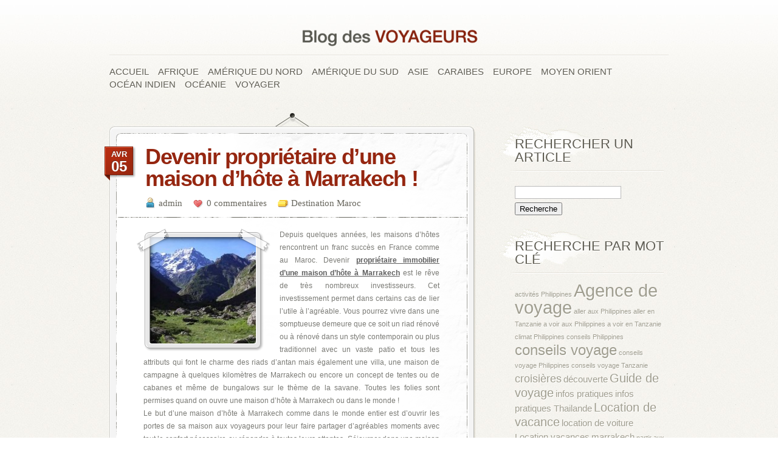

--- FILE ---
content_type: text/html; charset=UTF-8
request_url: http://www.blogdesvoyageurs.com/afrique/destination-maroc/devenir-proprietaire-dune-maison-dhote-a-marrakech.html
body_size: 14163
content:
<!DOCTYPE html PUBLIC "-//W3C//DTD XHTML 1.0 Transitional//EN" "http://www.w3.org/TR/xhtml1/DTD/xhtml1-transitional.dtd">
<html xmlns="http://www.w3.org/1999/xhtml" lang="fr-FR">
<head profile="http://gmpg.org/xfn/11">
<meta http-equiv="Content-Type" content="text/html; charset=UTF-8" />

<link rel="stylesheet" href="http://www.blogdesvoyageurs.com/wp-content/themes/PersonalPress/style.css" type="text/css" media="screen" />
<link rel="pingback" href="http://www.blogdesvoyageurs.com/xmlrpc.php" />

<!--[if lt IE 7]>
	<link rel="stylesheet" type="text/css" href="http://www.blogdesvoyageurs.com/wp-content/themes/PersonalPress/css/ie6style.css" />
	<script type="text/javascript" src="http://www.blogdesvoyageurs.com/wp-content/themes/PersonalPress/js/DD_belatedPNG_0.0.8a-min.js"></script>
	<script type="text/javascript">DD_belatedPNG.fix('img#logo, .entry p.date, span.overlay, span.author, span.categories, span.comments-number');</script>
<![endif]-->
<!--[if IE 7]>
	<link rel="stylesheet" type="text/css" href="http://www.blogdesvoyageurs.com/wp-content/themes/PersonalPress/css/ie7style.css" />
<![endif]-->

<script type="text/javascript">
	document.documentElement.className = 'js';
</script>

<script>var et_site_url='http://www.blogdesvoyageurs.com';var et_post_id='3936';function et_core_page_resource_fallback(a,b){"undefined"===typeof b&&(b=a.sheet.cssRules&&0===a.sheet.cssRules.length);b&&(a.onerror=null,a.onload=null,a.href?a.href=et_site_url+"/?et_core_page_resource="+a.id+et_post_id:a.src&&(a.src=et_site_url+"/?et_core_page_resource="+a.id+et_post_id))}
</script><meta name='robots' content='index, follow, max-snippet:-1, max-image-preview:large, max-video-preview:-1' />

	<!-- This site is optimized with the Yoast SEO plugin v24.0 - https://yoast.com/wordpress/plugins/seo/ -->
	<title>Devenir propriétaire d’une maison d’hôte à Marrakech ! - Blog des voyageurs</title>
	<link rel="canonical" href="http://www.blogdesvoyageurs.com/afrique/destination-maroc/devenir-proprietaire-dune-maison-dhote-a-marrakech.html" />
	<meta property="og:locale" content="fr_FR" />
	<meta property="og:type" content="article" />
	<meta property="og:title" content="Devenir propriétaire d’une maison d’hôte à Marrakech ! - Blog des voyageurs" />
	<meta property="og:description" content="Depuis quelques années, les maisons d’hôtes rencontrent un franc succès en France comme au Maroc. Devenir propriétaire immobilier d’une maison d’hôte à Marrakech est le rêve de très nombreux investisseurs. Cet investissement permet dans certains cas de lier l’utile à l’agréable. Vous pourrez vivre dans une somptueuse demeure que ce soit un riad rénové ou [&hellip;]" />
	<meta property="og:url" content="http://www.blogdesvoyageurs.com/afrique/destination-maroc/devenir-proprietaire-dune-maison-dhote-a-marrakech.html" />
	<meta property="og:site_name" content="Blog des voyageurs" />
	<meta property="article:published_time" content="2016-04-05T10:06:40+00:00" />
	<meta property="article:modified_time" content="2016-04-05T10:07:32+00:00" />
	<meta property="og:image" content="http://www.blogdesvoyageurs.com/wp-content/uploads/sites/4/2016/04/maroc.jpg" />
	<meta property="og:image:width" content="480" />
	<meta property="og:image:height" content="360" />
	<meta property="og:image:type" content="image/jpeg" />
	<meta name="author" content="admin" />
	<meta name="twitter:card" content="summary_large_image" />
	<meta name="twitter:label1" content="Écrit par" />
	<meta name="twitter:data1" content="admin" />
	<meta name="twitter:label2" content="Durée de lecture estimée" />
	<meta name="twitter:data2" content="2 minutes" />
	<script type="application/ld+json" class="yoast-schema-graph">{"@context":"https://schema.org","@graph":[{"@type":"WebPage","@id":"http://www.blogdesvoyageurs.com/afrique/destination-maroc/devenir-proprietaire-dune-maison-dhote-a-marrakech.html","url":"http://www.blogdesvoyageurs.com/afrique/destination-maroc/devenir-proprietaire-dune-maison-dhote-a-marrakech.html","name":"Devenir propriétaire d’une maison d’hôte à Marrakech ! - Blog des voyageurs","isPartOf":{"@id":"http://www.blogdesvoyageurs.com/#website"},"primaryImageOfPage":{"@id":"http://www.blogdesvoyageurs.com/afrique/destination-maroc/devenir-proprietaire-dune-maison-dhote-a-marrakech.html#primaryimage"},"image":{"@id":"http://www.blogdesvoyageurs.com/afrique/destination-maroc/devenir-proprietaire-dune-maison-dhote-a-marrakech.html#primaryimage"},"thumbnailUrl":"http://www.blogdesvoyageurs.com/wp-content/uploads/sites/4/2016/04/maroc.jpg","datePublished":"2016-04-05T10:06:40+00:00","dateModified":"2016-04-05T10:07:32+00:00","author":{"@id":"http://www.blogdesvoyageurs.com/#/schema/person/14e533222ca51e79a845588a070f1c43"},"breadcrumb":{"@id":"http://www.blogdesvoyageurs.com/afrique/destination-maroc/devenir-proprietaire-dune-maison-dhote-a-marrakech.html#breadcrumb"},"inLanguage":"fr-FR","potentialAction":[{"@type":"ReadAction","target":["http://www.blogdesvoyageurs.com/afrique/destination-maroc/devenir-proprietaire-dune-maison-dhote-a-marrakech.html"]}]},{"@type":"ImageObject","inLanguage":"fr-FR","@id":"http://www.blogdesvoyageurs.com/afrique/destination-maroc/devenir-proprietaire-dune-maison-dhote-a-marrakech.html#primaryimage","url":"http://www.blogdesvoyageurs.com/wp-content/uploads/sites/4/2016/04/maroc.jpg","contentUrl":"http://www.blogdesvoyageurs.com/wp-content/uploads/sites/4/2016/04/maroc.jpg","width":480,"height":360},{"@type":"BreadcrumbList","@id":"http://www.blogdesvoyageurs.com/afrique/destination-maroc/devenir-proprietaire-dune-maison-dhote-a-marrakech.html#breadcrumb","itemListElement":[{"@type":"ListItem","position":1,"name":"Home","item":"http://www.blogdesvoyageurs.com/"},{"@type":"ListItem","position":2,"name":"Devenir propriétaire d’une maison d’hôte à Marrakech !"}]},{"@type":"WebSite","@id":"http://www.blogdesvoyageurs.com/#website","url":"http://www.blogdesvoyageurs.com/","name":"Blog des voyageurs","description":"Pour tous les amoureux du voyage","potentialAction":[{"@type":"SearchAction","target":{"@type":"EntryPoint","urlTemplate":"http://www.blogdesvoyageurs.com/?s={search_term_string}"},"query-input":{"@type":"PropertyValueSpecification","valueRequired":true,"valueName":"search_term_string"}}],"inLanguage":"fr-FR"},{"@type":"Person","@id":"http://www.blogdesvoyageurs.com/#/schema/person/14e533222ca51e79a845588a070f1c43","name":"admin","image":{"@type":"ImageObject","inLanguage":"fr-FR","@id":"http://www.blogdesvoyageurs.com/#/schema/person/image/","url":"http://2.gravatar.com/avatar/58b083cdb57fcec01fdc84b0364d1028?s=96&d=mm&r=g","contentUrl":"http://2.gravatar.com/avatar/58b083cdb57fcec01fdc84b0364d1028?s=96&d=mm&r=g","caption":"admin"},"url":"http://www.blogdesvoyageurs.com/author/admin"}]}</script>
	<!-- / Yoast SEO plugin. -->


<link rel="alternate" type="application/rss+xml" title="Blog des voyageurs &raquo; Flux" href="http://www.blogdesvoyageurs.com/feed" />
		<!-- This site uses the Google Analytics by MonsterInsights plugin v9.2.2 - Using Analytics tracking - https://www.monsterinsights.com/ -->
		<!-- Remarque : MonsterInsights n’est actuellement pas configuré sur ce site. Le propriétaire doit authentifier son compte Google Analytics dans les réglages de MonsterInsights.  -->
					<!-- No tracking code set -->
				<!-- / Google Analytics by MonsterInsights -->
		<script type="text/javascript">
/* <![CDATA[ */
window._wpemojiSettings = {"baseUrl":"https:\/\/s.w.org\/images\/core\/emoji\/15.0.3\/72x72\/","ext":".png","svgUrl":"https:\/\/s.w.org\/images\/core\/emoji\/15.0.3\/svg\/","svgExt":".svg","source":{"concatemoji":"http:\/\/www.blogdesvoyageurs.com\/wp-includes\/js\/wp-emoji-release.min.js?ver=6.6.4"}};
/*! This file is auto-generated */
!function(i,n){var o,s,e;function c(e){try{var t={supportTests:e,timestamp:(new Date).valueOf()};sessionStorage.setItem(o,JSON.stringify(t))}catch(e){}}function p(e,t,n){e.clearRect(0,0,e.canvas.width,e.canvas.height),e.fillText(t,0,0);var t=new Uint32Array(e.getImageData(0,0,e.canvas.width,e.canvas.height).data),r=(e.clearRect(0,0,e.canvas.width,e.canvas.height),e.fillText(n,0,0),new Uint32Array(e.getImageData(0,0,e.canvas.width,e.canvas.height).data));return t.every(function(e,t){return e===r[t]})}function u(e,t,n){switch(t){case"flag":return n(e,"\ud83c\udff3\ufe0f\u200d\u26a7\ufe0f","\ud83c\udff3\ufe0f\u200b\u26a7\ufe0f")?!1:!n(e,"\ud83c\uddfa\ud83c\uddf3","\ud83c\uddfa\u200b\ud83c\uddf3")&&!n(e,"\ud83c\udff4\udb40\udc67\udb40\udc62\udb40\udc65\udb40\udc6e\udb40\udc67\udb40\udc7f","\ud83c\udff4\u200b\udb40\udc67\u200b\udb40\udc62\u200b\udb40\udc65\u200b\udb40\udc6e\u200b\udb40\udc67\u200b\udb40\udc7f");case"emoji":return!n(e,"\ud83d\udc26\u200d\u2b1b","\ud83d\udc26\u200b\u2b1b")}return!1}function f(e,t,n){var r="undefined"!=typeof WorkerGlobalScope&&self instanceof WorkerGlobalScope?new OffscreenCanvas(300,150):i.createElement("canvas"),a=r.getContext("2d",{willReadFrequently:!0}),o=(a.textBaseline="top",a.font="600 32px Arial",{});return e.forEach(function(e){o[e]=t(a,e,n)}),o}function t(e){var t=i.createElement("script");t.src=e,t.defer=!0,i.head.appendChild(t)}"undefined"!=typeof Promise&&(o="wpEmojiSettingsSupports",s=["flag","emoji"],n.supports={everything:!0,everythingExceptFlag:!0},e=new Promise(function(e){i.addEventListener("DOMContentLoaded",e,{once:!0})}),new Promise(function(t){var n=function(){try{var e=JSON.parse(sessionStorage.getItem(o));if("object"==typeof e&&"number"==typeof e.timestamp&&(new Date).valueOf()<e.timestamp+604800&&"object"==typeof e.supportTests)return e.supportTests}catch(e){}return null}();if(!n){if("undefined"!=typeof Worker&&"undefined"!=typeof OffscreenCanvas&&"undefined"!=typeof URL&&URL.createObjectURL&&"undefined"!=typeof Blob)try{var e="postMessage("+f.toString()+"("+[JSON.stringify(s),u.toString(),p.toString()].join(",")+"));",r=new Blob([e],{type:"text/javascript"}),a=new Worker(URL.createObjectURL(r),{name:"wpTestEmojiSupports"});return void(a.onmessage=function(e){c(n=e.data),a.terminate(),t(n)})}catch(e){}c(n=f(s,u,p))}t(n)}).then(function(e){for(var t in e)n.supports[t]=e[t],n.supports.everything=n.supports.everything&&n.supports[t],"flag"!==t&&(n.supports.everythingExceptFlag=n.supports.everythingExceptFlag&&n.supports[t]);n.supports.everythingExceptFlag=n.supports.everythingExceptFlag&&!n.supports.flag,n.DOMReady=!1,n.readyCallback=function(){n.DOMReady=!0}}).then(function(){return e}).then(function(){var e;n.supports.everything||(n.readyCallback(),(e=n.source||{}).concatemoji?t(e.concatemoji):e.wpemoji&&e.twemoji&&(t(e.twemoji),t(e.wpemoji)))}))}((window,document),window._wpemojiSettings);
/* ]]> */
</script>
<meta content="PersonalPress v.4.7.12" name="generator"/><style id='wp-emoji-styles-inline-css' type='text/css'>

	img.wp-smiley, img.emoji {
		display: inline !important;
		border: none !important;
		box-shadow: none !important;
		height: 1em !important;
		width: 1em !important;
		margin: 0 0.07em !important;
		vertical-align: -0.1em !important;
		background: none !important;
		padding: 0 !important;
	}
</style>
<link rel='stylesheet' id='wp-block-library-css' href='http://www.blogdesvoyageurs.com/wp-includes/css/dist/block-library/style.min.css?ver=6.6.4' type='text/css' media='all' />
<style id='classic-theme-styles-inline-css' type='text/css'>
/*! This file is auto-generated */
.wp-block-button__link{color:#fff;background-color:#32373c;border-radius:9999px;box-shadow:none;text-decoration:none;padding:calc(.667em + 2px) calc(1.333em + 2px);font-size:1.125em}.wp-block-file__button{background:#32373c;color:#fff;text-decoration:none}
</style>
<style id='global-styles-inline-css' type='text/css'>
:root{--wp--preset--aspect-ratio--square: 1;--wp--preset--aspect-ratio--4-3: 4/3;--wp--preset--aspect-ratio--3-4: 3/4;--wp--preset--aspect-ratio--3-2: 3/2;--wp--preset--aspect-ratio--2-3: 2/3;--wp--preset--aspect-ratio--16-9: 16/9;--wp--preset--aspect-ratio--9-16: 9/16;--wp--preset--color--black: #000000;--wp--preset--color--cyan-bluish-gray: #abb8c3;--wp--preset--color--white: #ffffff;--wp--preset--color--pale-pink: #f78da7;--wp--preset--color--vivid-red: #cf2e2e;--wp--preset--color--luminous-vivid-orange: #ff6900;--wp--preset--color--luminous-vivid-amber: #fcb900;--wp--preset--color--light-green-cyan: #7bdcb5;--wp--preset--color--vivid-green-cyan: #00d084;--wp--preset--color--pale-cyan-blue: #8ed1fc;--wp--preset--color--vivid-cyan-blue: #0693e3;--wp--preset--color--vivid-purple: #9b51e0;--wp--preset--gradient--vivid-cyan-blue-to-vivid-purple: linear-gradient(135deg,rgba(6,147,227,1) 0%,rgb(155,81,224) 100%);--wp--preset--gradient--light-green-cyan-to-vivid-green-cyan: linear-gradient(135deg,rgb(122,220,180) 0%,rgb(0,208,130) 100%);--wp--preset--gradient--luminous-vivid-amber-to-luminous-vivid-orange: linear-gradient(135deg,rgba(252,185,0,1) 0%,rgba(255,105,0,1) 100%);--wp--preset--gradient--luminous-vivid-orange-to-vivid-red: linear-gradient(135deg,rgba(255,105,0,1) 0%,rgb(207,46,46) 100%);--wp--preset--gradient--very-light-gray-to-cyan-bluish-gray: linear-gradient(135deg,rgb(238,238,238) 0%,rgb(169,184,195) 100%);--wp--preset--gradient--cool-to-warm-spectrum: linear-gradient(135deg,rgb(74,234,220) 0%,rgb(151,120,209) 20%,rgb(207,42,186) 40%,rgb(238,44,130) 60%,rgb(251,105,98) 80%,rgb(254,248,76) 100%);--wp--preset--gradient--blush-light-purple: linear-gradient(135deg,rgb(255,206,236) 0%,rgb(152,150,240) 100%);--wp--preset--gradient--blush-bordeaux: linear-gradient(135deg,rgb(254,205,165) 0%,rgb(254,45,45) 50%,rgb(107,0,62) 100%);--wp--preset--gradient--luminous-dusk: linear-gradient(135deg,rgb(255,203,112) 0%,rgb(199,81,192) 50%,rgb(65,88,208) 100%);--wp--preset--gradient--pale-ocean: linear-gradient(135deg,rgb(255,245,203) 0%,rgb(182,227,212) 50%,rgb(51,167,181) 100%);--wp--preset--gradient--electric-grass: linear-gradient(135deg,rgb(202,248,128) 0%,rgb(113,206,126) 100%);--wp--preset--gradient--midnight: linear-gradient(135deg,rgb(2,3,129) 0%,rgb(40,116,252) 100%);--wp--preset--font-size--small: 13px;--wp--preset--font-size--medium: 20px;--wp--preset--font-size--large: 36px;--wp--preset--font-size--x-large: 42px;--wp--preset--spacing--20: 0.44rem;--wp--preset--spacing--30: 0.67rem;--wp--preset--spacing--40: 1rem;--wp--preset--spacing--50: 1.5rem;--wp--preset--spacing--60: 2.25rem;--wp--preset--spacing--70: 3.38rem;--wp--preset--spacing--80: 5.06rem;--wp--preset--shadow--natural: 6px 6px 9px rgba(0, 0, 0, 0.2);--wp--preset--shadow--deep: 12px 12px 50px rgba(0, 0, 0, 0.4);--wp--preset--shadow--sharp: 6px 6px 0px rgba(0, 0, 0, 0.2);--wp--preset--shadow--outlined: 6px 6px 0px -3px rgba(255, 255, 255, 1), 6px 6px rgba(0, 0, 0, 1);--wp--preset--shadow--crisp: 6px 6px 0px rgba(0, 0, 0, 1);}:where(.is-layout-flex){gap: 0.5em;}:where(.is-layout-grid){gap: 0.5em;}body .is-layout-flex{display: flex;}.is-layout-flex{flex-wrap: wrap;align-items: center;}.is-layout-flex > :is(*, div){margin: 0;}body .is-layout-grid{display: grid;}.is-layout-grid > :is(*, div){margin: 0;}:where(.wp-block-columns.is-layout-flex){gap: 2em;}:where(.wp-block-columns.is-layout-grid){gap: 2em;}:where(.wp-block-post-template.is-layout-flex){gap: 1.25em;}:where(.wp-block-post-template.is-layout-grid){gap: 1.25em;}.has-black-color{color: var(--wp--preset--color--black) !important;}.has-cyan-bluish-gray-color{color: var(--wp--preset--color--cyan-bluish-gray) !important;}.has-white-color{color: var(--wp--preset--color--white) !important;}.has-pale-pink-color{color: var(--wp--preset--color--pale-pink) !important;}.has-vivid-red-color{color: var(--wp--preset--color--vivid-red) !important;}.has-luminous-vivid-orange-color{color: var(--wp--preset--color--luminous-vivid-orange) !important;}.has-luminous-vivid-amber-color{color: var(--wp--preset--color--luminous-vivid-amber) !important;}.has-light-green-cyan-color{color: var(--wp--preset--color--light-green-cyan) !important;}.has-vivid-green-cyan-color{color: var(--wp--preset--color--vivid-green-cyan) !important;}.has-pale-cyan-blue-color{color: var(--wp--preset--color--pale-cyan-blue) !important;}.has-vivid-cyan-blue-color{color: var(--wp--preset--color--vivid-cyan-blue) !important;}.has-vivid-purple-color{color: var(--wp--preset--color--vivid-purple) !important;}.has-black-background-color{background-color: var(--wp--preset--color--black) !important;}.has-cyan-bluish-gray-background-color{background-color: var(--wp--preset--color--cyan-bluish-gray) !important;}.has-white-background-color{background-color: var(--wp--preset--color--white) !important;}.has-pale-pink-background-color{background-color: var(--wp--preset--color--pale-pink) !important;}.has-vivid-red-background-color{background-color: var(--wp--preset--color--vivid-red) !important;}.has-luminous-vivid-orange-background-color{background-color: var(--wp--preset--color--luminous-vivid-orange) !important;}.has-luminous-vivid-amber-background-color{background-color: var(--wp--preset--color--luminous-vivid-amber) !important;}.has-light-green-cyan-background-color{background-color: var(--wp--preset--color--light-green-cyan) !important;}.has-vivid-green-cyan-background-color{background-color: var(--wp--preset--color--vivid-green-cyan) !important;}.has-pale-cyan-blue-background-color{background-color: var(--wp--preset--color--pale-cyan-blue) !important;}.has-vivid-cyan-blue-background-color{background-color: var(--wp--preset--color--vivid-cyan-blue) !important;}.has-vivid-purple-background-color{background-color: var(--wp--preset--color--vivid-purple) !important;}.has-black-border-color{border-color: var(--wp--preset--color--black) !important;}.has-cyan-bluish-gray-border-color{border-color: var(--wp--preset--color--cyan-bluish-gray) !important;}.has-white-border-color{border-color: var(--wp--preset--color--white) !important;}.has-pale-pink-border-color{border-color: var(--wp--preset--color--pale-pink) !important;}.has-vivid-red-border-color{border-color: var(--wp--preset--color--vivid-red) !important;}.has-luminous-vivid-orange-border-color{border-color: var(--wp--preset--color--luminous-vivid-orange) !important;}.has-luminous-vivid-amber-border-color{border-color: var(--wp--preset--color--luminous-vivid-amber) !important;}.has-light-green-cyan-border-color{border-color: var(--wp--preset--color--light-green-cyan) !important;}.has-vivid-green-cyan-border-color{border-color: var(--wp--preset--color--vivid-green-cyan) !important;}.has-pale-cyan-blue-border-color{border-color: var(--wp--preset--color--pale-cyan-blue) !important;}.has-vivid-cyan-blue-border-color{border-color: var(--wp--preset--color--vivid-cyan-blue) !important;}.has-vivid-purple-border-color{border-color: var(--wp--preset--color--vivid-purple) !important;}.has-vivid-cyan-blue-to-vivid-purple-gradient-background{background: var(--wp--preset--gradient--vivid-cyan-blue-to-vivid-purple) !important;}.has-light-green-cyan-to-vivid-green-cyan-gradient-background{background: var(--wp--preset--gradient--light-green-cyan-to-vivid-green-cyan) !important;}.has-luminous-vivid-amber-to-luminous-vivid-orange-gradient-background{background: var(--wp--preset--gradient--luminous-vivid-amber-to-luminous-vivid-orange) !important;}.has-luminous-vivid-orange-to-vivid-red-gradient-background{background: var(--wp--preset--gradient--luminous-vivid-orange-to-vivid-red) !important;}.has-very-light-gray-to-cyan-bluish-gray-gradient-background{background: var(--wp--preset--gradient--very-light-gray-to-cyan-bluish-gray) !important;}.has-cool-to-warm-spectrum-gradient-background{background: var(--wp--preset--gradient--cool-to-warm-spectrum) !important;}.has-blush-light-purple-gradient-background{background: var(--wp--preset--gradient--blush-light-purple) !important;}.has-blush-bordeaux-gradient-background{background: var(--wp--preset--gradient--blush-bordeaux) !important;}.has-luminous-dusk-gradient-background{background: var(--wp--preset--gradient--luminous-dusk) !important;}.has-pale-ocean-gradient-background{background: var(--wp--preset--gradient--pale-ocean) !important;}.has-electric-grass-gradient-background{background: var(--wp--preset--gradient--electric-grass) !important;}.has-midnight-gradient-background{background: var(--wp--preset--gradient--midnight) !important;}.has-small-font-size{font-size: var(--wp--preset--font-size--small) !important;}.has-medium-font-size{font-size: var(--wp--preset--font-size--medium) !important;}.has-large-font-size{font-size: var(--wp--preset--font-size--large) !important;}.has-x-large-font-size{font-size: var(--wp--preset--font-size--x-large) !important;}
:where(.wp-block-post-template.is-layout-flex){gap: 1.25em;}:where(.wp-block-post-template.is-layout-grid){gap: 1.25em;}
:where(.wp-block-columns.is-layout-flex){gap: 2em;}:where(.wp-block-columns.is-layout-grid){gap: 2em;}
:root :where(.wp-block-pullquote){font-size: 1.5em;line-height: 1.6;}
</style>
<link rel='stylesheet' id='yarpp-thumbnails-css' href='http://www.blogdesvoyageurs.com/wp-content/plugins/yet-another-related-posts-plugin/style/styles_thumbnails.css?ver=5.30.11' type='text/css' media='all' />
<style id='yarpp-thumbnails-inline-css' type='text/css'>
.yarpp-thumbnails-horizontal .yarpp-thumbnail {width: 130px;height: 170px;margin: 5px;margin-left: 0px;}.yarpp-thumbnail > img, .yarpp-thumbnail-default {width: 120px;height: 120px;margin: 5px;}.yarpp-thumbnails-horizontal .yarpp-thumbnail-title {margin: 7px;margin-top: 0px;width: 120px;}.yarpp-thumbnail-default > img {min-height: 120px;min-width: 120px;}
.yarpp-thumbnails-horizontal .yarpp-thumbnail {width: 130px;height: 170px;margin: 5px;margin-left: 0px;}.yarpp-thumbnail > img, .yarpp-thumbnail-default {width: 120px;height: 120px;margin: 5px;}.yarpp-thumbnails-horizontal .yarpp-thumbnail-title {margin: 7px;margin-top: 0px;width: 120px;}.yarpp-thumbnail-default > img {min-height: 120px;min-width: 120px;}
</style>
<link rel='stylesheet' id='et-shortcodes-css-css' href='http://www.blogdesvoyageurs.com/wp-content/themes/PersonalPress/epanel/shortcodes/css/shortcodes-legacy.css?ver=4.7.12' type='text/css' media='all' />
<link rel='stylesheet' id='yarppRelatedCss-css' href='http://www.blogdesvoyageurs.com/wp-content/plugins/yet-another-related-posts-plugin/style/related.css?ver=5.30.11' type='text/css' media='all' />
<link rel='stylesheet' id='simple-pagination-css-css' href='http://www.blogdesvoyageurs.com/wp-content/plugins/simple-pagination/css/default.css?ver=2.1.7' type='text/css' media='screen' />
<link rel='stylesheet' id='magnific_popup-css' href='http://www.blogdesvoyageurs.com/wp-content/themes/PersonalPress/includes/page_templates/js/magnific_popup/magnific_popup.css?ver=1.3.4' type='text/css' media='screen' />
<link rel='stylesheet' id='et_page_templates-css' href='http://www.blogdesvoyageurs.com/wp-content/themes/PersonalPress/includes/page_templates/page_templates.css?ver=1.8' type='text/css' media='screen' />
<script type="text/javascript" src="http://www.blogdesvoyageurs.com/wp-includes/js/jquery/jquery.min.js?ver=3.7.1" id="jquery-core-js"></script>
<script type="text/javascript" src="http://www.blogdesvoyageurs.com/wp-includes/js/jquery/jquery-migrate.min.js?ver=3.4.1" id="jquery-migrate-js"></script>
<link rel="https://api.w.org/" href="http://www.blogdesvoyageurs.com/wp-json/" /><link rel="alternate" title="JSON" type="application/json" href="http://www.blogdesvoyageurs.com/wp-json/wp/v2/posts/3936" /><link rel="EditURI" type="application/rsd+xml" title="RSD" href="http://www.blogdesvoyageurs.com/xmlrpc.php?rsd" />
<meta name="generator" content="WordPress 6.6.4" />
<link rel='shortlink' href='http://www.blogdesvoyageurs.com/?p=3936' />
<link rel="alternate" title="oEmbed (JSON)" type="application/json+oembed" href="http://www.blogdesvoyageurs.com/wp-json/oembed/1.0/embed?url=http%3A%2F%2Fwww.blogdesvoyageurs.com%2Fafrique%2Fdestination-maroc%2Fdevenir-proprietaire-dune-maison-dhote-a-marrakech.html" />
<link rel="alternate" title="oEmbed (XML)" type="text/xml+oembed" href="http://www.blogdesvoyageurs.com/wp-json/oembed/1.0/embed?url=http%3A%2F%2Fwww.blogdesvoyageurs.com%2Fafrique%2Fdestination-maroc%2Fdevenir-proprietaire-dune-maison-dhote-a-marrakech.html&#038;format=xml" />
<link rel="alternate nofollow" type="application/rss+xml" title="Blog des voyageurs &raquo; Devenir propriétaire d’une maison d’hôte à Marrakech ! Flux des commentaires" href="http://www.blogdesvoyageurs.com/afrique/destination-maroc/devenir-proprietaire-dune-maison-dhote-a-marrakech.html/feed" />
<link rel="shortcut icon" href="http://www.blogdesvoyageurs.com/wp-content/uploads/sites/4/2016/03/blogdesvoyageurs16x16-1.png" /><meta name="generator" content="Powered by Visual Composer - drag and drop page builder for WordPress."/>
	<style type="text/css">
		#et_pt_portfolio_gallery { margin-left: -36px; margin-right: -37px; }
		.et_pt_portfolio_item { margin-left: 8px; }
		.et_portfolio_small { margin-left: -36px !important; }
		.et_portfolio_small .et_pt_portfolio_item { margin-left: 16px !important; }
		.et_portfolio_large { margin-left: -43px !important; margin-right: -45px !important; }
		.et_portfolio_large .et_pt_portfolio_item { margin-left: 3px !important; }
	</style>
<link rel="stylesheet" id="et--customizer-global-cached-inline-styles" href="http://www.blogdesvoyageurs.com/wp-content/cache/et/1/4/global/et--customizer-global-17670274317109.min.css" onerror="et_core_page_resource_fallback(this, true)" onload="et_core_page_resource_fallback(this)" />
</head>
<body class="post-template-default single single-post postid-3936 single-format-standard et_includes_sidebar wpb-js-composer js-comp-ver-4.1.3 vc_responsive">
	<div id="page-wrap">
		<div id="header" class="clearfix">

			<!-- LOGO -->
			<a href="http://www.blogdesvoyageurs.com/">				<img src="http://www.blogdesvoyageurs.com/wp-content/uploads/sites/4/2014/11/logo-blog-des-voyageurs-300x60.png" alt="Blog des voyageurs" id="logo"/></a>
			<div class="separator"></div>

			<!-- TOP MENU -->
			<ul id="menu-menu-principal" class="nav superfish clearfix"><li id="menu-item-215" class="menu-item menu-item-type-custom menu-item-object-custom menu-item-home menu-item-215"><a href="http://www.blogdesvoyageurs.com/">Accueil</a></li>
<li id="menu-item-216" class="menu-item menu-item-type-taxonomy menu-item-object-category current-post-ancestor menu-item-has-children menu-item-216"><a href="http://www.blogdesvoyageurs.com/afrique">Afrique</a>
<ul class="sub-menu">
	<li id="menu-item-6383" class="menu-item menu-item-type-taxonomy menu-item-object-category menu-item-6383"><a href="http://www.blogdesvoyageurs.com/afrique/destination-afrique-du-sud">Afrique du Sud</a></li>
	<li id="menu-item-837" class="menu-item menu-item-type-taxonomy menu-item-object-category menu-item-837"><a href="http://www.blogdesvoyageurs.com/afrique/destination-algerie">Algérie</a></li>
	<li id="menu-item-838" class="menu-item menu-item-type-taxonomy menu-item-object-category menu-item-838"><a href="http://www.blogdesvoyageurs.com/afrique/destination-benin">Bénin</a></li>
	<li id="menu-item-6384" class="menu-item menu-item-type-taxonomy menu-item-object-category menu-item-6384"><a href="http://www.blogdesvoyageurs.com/afrique/destination-congo">Congo</a></li>
	<li id="menu-item-6382" class="menu-item menu-item-type-taxonomy menu-item-object-category menu-item-6382"><a href="http://www.blogdesvoyageurs.com/afrique/cote-divoire">Côte d’Ivoire</a></li>
	<li id="menu-item-217" class="menu-item menu-item-type-taxonomy menu-item-object-category menu-item-217"><a href="http://www.blogdesvoyageurs.com/afrique/destination-madagascar">Madagascar</a></li>
	<li id="menu-item-218" class="menu-item menu-item-type-taxonomy menu-item-object-category menu-item-218"><a href="http://www.blogdesvoyageurs.com/afrique/destination-mali">Mali</a></li>
	<li id="menu-item-219" class="menu-item menu-item-type-taxonomy menu-item-object-category current-post-ancestor current-menu-parent current-post-parent menu-item-219"><a href="http://www.blogdesvoyageurs.com/afrique/destination-maroc">Maroc</a></li>
	<li id="menu-item-6390" class="menu-item menu-item-type-taxonomy menu-item-object-category menu-item-6390"><a href="http://www.blogdesvoyageurs.com/afrique/destination-mauritanie">Mauritanie</a></li>
	<li id="menu-item-267" class="menu-item menu-item-type-taxonomy menu-item-object-category menu-item-267"><a href="http://www.blogdesvoyageurs.com/afrique/destination-senegal">Sénégal</a></li>
	<li id="menu-item-268" class="menu-item menu-item-type-taxonomy menu-item-object-category menu-item-268"><a href="http://www.blogdesvoyageurs.com/afrique/destination-tanzanie">Tanzanie</a></li>
	<li id="menu-item-269" class="menu-item menu-item-type-taxonomy menu-item-object-category menu-item-269"><a href="http://www.blogdesvoyageurs.com/afrique/destination-tunisie">Tunisie</a></li>
</ul>
</li>
<li id="menu-item-220" class="menu-item menu-item-type-taxonomy menu-item-object-category menu-item-has-children menu-item-220"><a href="http://www.blogdesvoyageurs.com/amerique-du-nord">Amérique du Nord</a>
<ul class="sub-menu">
	<li id="menu-item-222" class="menu-item menu-item-type-taxonomy menu-item-object-category menu-item-222"><a href="http://www.blogdesvoyageurs.com/amerique-du-nord/destination-canada">Canada</a></li>
	<li id="menu-item-256" class="menu-item menu-item-type-taxonomy menu-item-object-category menu-item-256"><a href="http://www.blogdesvoyageurs.com/amerique-du-nord/destination-etats-unis">Etats-Unis</a></li>
</ul>
</li>
<li id="menu-item-223" class="menu-item menu-item-type-taxonomy menu-item-object-category menu-item-has-children menu-item-223"><a href="http://www.blogdesvoyageurs.com/amerique-du-sud">Amérique du Sud</a>
<ul class="sub-menu">
	<li id="menu-item-224" class="menu-item menu-item-type-taxonomy menu-item-object-category menu-item-224"><a href="http://www.blogdesvoyageurs.com/amerique-du-sud/destination-argentine">Argentine</a></li>
	<li id="menu-item-225" class="menu-item menu-item-type-taxonomy menu-item-object-category menu-item-225"><a href="http://www.blogdesvoyageurs.com/amerique-du-sud/destination-bresil">Brésil</a></li>
	<li id="menu-item-226" class="menu-item menu-item-type-taxonomy menu-item-object-category menu-item-226"><a href="http://www.blogdesvoyageurs.com/amerique-du-sud/destination-chili">Chili</a></li>
	<li id="menu-item-275" class="menu-item menu-item-type-taxonomy menu-item-object-category menu-item-275"><a href="http://www.blogdesvoyageurs.com/amerique-du-sud/destination-costa-rica">Costa Rica</a></li>
	<li id="menu-item-257" class="menu-item menu-item-type-taxonomy menu-item-object-category menu-item-257"><a href="http://www.blogdesvoyageurs.com/amerique-du-sud/destination-mexique">Mexique</a></li>
	<li id="menu-item-5690" class="menu-item menu-item-type-taxonomy menu-item-object-category menu-item-5690"><a href="http://www.blogdesvoyageurs.com/amerique-du-sud/destination-nicaragua">Nicaragua</a></li>
	<li id="menu-item-5691" class="menu-item menu-item-type-taxonomy menu-item-object-category menu-item-5691"><a href="http://www.blogdesvoyageurs.com/amerique-du-sud/destination-panama">Panama</a></li>
	<li id="menu-item-266" class="menu-item menu-item-type-taxonomy menu-item-object-category menu-item-266"><a href="http://www.blogdesvoyageurs.com/amerique-du-sud/destination-perou">Pérou</a></li>
</ul>
</li>
<li id="menu-item-227" class="menu-item menu-item-type-taxonomy menu-item-object-category menu-item-has-children menu-item-227"><a href="http://www.blogdesvoyageurs.com/asie">Asie</a>
<ul class="sub-menu">
	<li id="menu-item-228" class="menu-item menu-item-type-taxonomy menu-item-object-category menu-item-228"><a href="http://www.blogdesvoyageurs.com/asie/destination-bali">Bali</a></li>
	<li id="menu-item-229" class="menu-item menu-item-type-taxonomy menu-item-object-category menu-item-229"><a href="http://www.blogdesvoyageurs.com/asie/destination-birmanie">Birmanie</a></li>
	<li id="menu-item-230" class="menu-item menu-item-type-taxonomy menu-item-object-category menu-item-230"><a href="http://www.blogdesvoyageurs.com/asie/destination-cambodge">Cambodge</a></li>
	<li id="menu-item-231" class="menu-item menu-item-type-taxonomy menu-item-object-category menu-item-231"><a href="http://www.blogdesvoyageurs.com/asie/destination-chine">Chine</a></li>
	<li id="menu-item-232" class="menu-item menu-item-type-taxonomy menu-item-object-category menu-item-232"><a href="http://www.blogdesvoyageurs.com/asie/destination-coree">Corée</a></li>
	<li id="menu-item-233" class="menu-item menu-item-type-taxonomy menu-item-object-category menu-item-233"><a href="http://www.blogdesvoyageurs.com/asie/destination-inde">Inde</a></li>
	<li id="menu-item-234" class="menu-item menu-item-type-taxonomy menu-item-object-category menu-item-234"><a href="http://www.blogdesvoyageurs.com/asie/destination-indonesie">Indonésie</a></li>
	<li id="menu-item-4133" class="menu-item menu-item-type-taxonomy menu-item-object-category menu-item-4133"><a href="http://www.blogdesvoyageurs.com/asie/destination-kirghizistan">Kirghizistan</a></li>
	<li id="menu-item-235" class="menu-item menu-item-type-taxonomy menu-item-object-category menu-item-235"><a href="http://www.blogdesvoyageurs.com/asie/destination-japon">Japon</a></li>
	<li id="menu-item-236" class="menu-item menu-item-type-taxonomy menu-item-object-category menu-item-236"><a href="http://www.blogdesvoyageurs.com/asie/destination-malaisie">Malaisie</a></li>
	<li id="menu-item-237" class="menu-item menu-item-type-taxonomy menu-item-object-category menu-item-237"><a href="http://www.blogdesvoyageurs.com/asie/destination-mongolie">Mongolie</a></li>
	<li id="menu-item-273" class="menu-item menu-item-type-taxonomy menu-item-object-category menu-item-273"><a href="http://www.blogdesvoyageurs.com/asie/destination-nepal">Népal</a></li>
	<li id="menu-item-261" class="menu-item menu-item-type-taxonomy menu-item-object-category menu-item-261"><a href="http://www.blogdesvoyageurs.com/asie/destination-philippines">Philippines</a></li>
	<li id="menu-item-6389" class="menu-item menu-item-type-taxonomy menu-item-object-category menu-item-6389"><a href="http://www.blogdesvoyageurs.com/asie/destination-srilanka">Sri Lanka</a></li>
	<li id="menu-item-262" class="menu-item menu-item-type-taxonomy menu-item-object-category menu-item-262"><a href="http://www.blogdesvoyageurs.com/asie/destination-thailande">Thailande</a></li>
	<li id="menu-item-263" class="menu-item menu-item-type-taxonomy menu-item-object-category menu-item-263"><a href="http://www.blogdesvoyageurs.com/asie/destination-vietnam">Vietnam</a></li>
</ul>
</li>
<li id="menu-item-839" class="menu-item menu-item-type-taxonomy menu-item-object-category menu-item-has-children menu-item-839"><a href="http://www.blogdesvoyageurs.com/caraibes">Caraibes</a>
<ul class="sub-menu">
	<li id="menu-item-840" class="menu-item menu-item-type-taxonomy menu-item-object-category menu-item-840"><a href="http://www.blogdesvoyageurs.com/caraibes/destination-bahamas">Bahamas</a></li>
	<li id="menu-item-276" class="menu-item menu-item-type-taxonomy menu-item-object-category menu-item-276"><a href="http://www.blogdesvoyageurs.com/caraibes/destination-cuba">Cuba</a></li>
	<li id="menu-item-841" class="menu-item menu-item-type-taxonomy menu-item-object-category menu-item-841"><a href="http://www.blogdesvoyageurs.com/caraibes/destination-guadeloupe">Guadeloupe</a></li>
	<li id="menu-item-6391" class="menu-item menu-item-type-taxonomy menu-item-object-category menu-item-6391"><a href="http://www.blogdesvoyageurs.com/caraibes/martinique">Martinique</a></li>
</ul>
</li>
<li id="menu-item-238" class="menu-item menu-item-type-taxonomy menu-item-object-category menu-item-has-children menu-item-238"><a href="http://www.blogdesvoyageurs.com/destination-europe">Europe</a>
<ul class="sub-menu">
	<li id="menu-item-6206" class="menu-item menu-item-type-taxonomy menu-item-object-category menu-item-6206"><a href="http://www.blogdesvoyageurs.com/destination-europe/destination-albanie">Albanie</a></li>
	<li id="menu-item-239" class="menu-item menu-item-type-taxonomy menu-item-object-category menu-item-239"><a href="http://www.blogdesvoyageurs.com/destination-europe/destination-allemagne">Allemagne</a></li>
	<li id="menu-item-6207" class="menu-item menu-item-type-taxonomy menu-item-object-category menu-item-6207"><a href="http://www.blogdesvoyageurs.com/destination-europe/destination-belgique">Belgique</a></li>
	<li id="menu-item-6385" class="menu-item menu-item-type-taxonomy menu-item-object-category menu-item-6385"><a href="http://www.blogdesvoyageurs.com/destination-europe/destination-croatie">Croatie</a></li>
	<li id="menu-item-240" class="menu-item menu-item-type-taxonomy menu-item-object-category menu-item-240"><a href="http://www.blogdesvoyageurs.com/destination-europe/destination-espagne">Espagne</a></li>
	<li id="menu-item-241" class="menu-item menu-item-type-taxonomy menu-item-object-category menu-item-241"><a href="http://www.blogdesvoyageurs.com/destination-europe/destination-france">France</a></li>
	<li id="menu-item-242" class="menu-item menu-item-type-taxonomy menu-item-object-category menu-item-242"><a href="http://www.blogdesvoyageurs.com/destination-europe/destination-grande-bretagne">Grande Bretagne</a></li>
	<li id="menu-item-243" class="menu-item menu-item-type-taxonomy menu-item-object-category menu-item-243"><a href="http://www.blogdesvoyageurs.com/destination-europe/destination-grece">Grèce</a></li>
	<li id="menu-item-6392" class="menu-item menu-item-type-taxonomy menu-item-object-category menu-item-6392"><a href="http://www.blogdesvoyageurs.com/destination-europe/destination-italie">Italie</a></li>
	<li id="menu-item-1710" class="menu-item menu-item-type-taxonomy menu-item-object-category menu-item-1710"><a href="http://www.blogdesvoyageurs.com/destination-europe/destination-portugal">Portugal</a></li>
	<li id="menu-item-270" class="menu-item menu-item-type-taxonomy menu-item-object-category menu-item-270"><a href="http://www.blogdesvoyageurs.com/destination-europe/destination-suede">Suède</a></li>
	<li id="menu-item-272" class="menu-item menu-item-type-taxonomy menu-item-object-category menu-item-272"><a href="http://www.blogdesvoyageurs.com/destination-europe/destination-suisse">Suisse</a></li>
</ul>
</li>
<li id="menu-item-248" class="menu-item menu-item-type-taxonomy menu-item-object-category menu-item-has-children menu-item-248"><a href="http://www.blogdesvoyageurs.com/moyen-orient">Moyen Orient</a>
<ul class="sub-menu">
	<li id="menu-item-258" class="menu-item menu-item-type-taxonomy menu-item-object-category menu-item-258"><a href="http://www.blogdesvoyageurs.com/moyen-orient/destination-emirats-arabes-unis">Émirats arabes unis</a></li>
	<li id="menu-item-259" class="menu-item menu-item-type-taxonomy menu-item-object-category menu-item-259"><a href="http://www.blogdesvoyageurs.com/moyen-orient/destination-jordanie">Jordanie</a></li>
</ul>
</li>
<li id="menu-item-842" class="menu-item menu-item-type-taxonomy menu-item-object-category menu-item-has-children menu-item-842"><a href="http://www.blogdesvoyageurs.com/ocean-indien">Océan Indien</a>
<ul class="sub-menu">
	<li id="menu-item-843" class="menu-item menu-item-type-taxonomy menu-item-object-category menu-item-843"><a href="http://www.blogdesvoyageurs.com/ocean-indien/destination-ile-maurice">Ile Maurice</a></li>
	<li id="menu-item-844" class="menu-item menu-item-type-taxonomy menu-item-object-category menu-item-844"><a href="http://www.blogdesvoyageurs.com/ocean-indien/destination-les-maldives">Les Maldives</a></li>
	<li id="menu-item-845" class="menu-item menu-item-type-taxonomy menu-item-object-category menu-item-845"><a href="http://www.blogdesvoyageurs.com/ocean-indien/destination-les-seychelles">Les Seychelles</a></li>
</ul>
</li>
<li id="menu-item-249" class="menu-item menu-item-type-taxonomy menu-item-object-category menu-item-has-children menu-item-249"><a href="http://www.blogdesvoyageurs.com/oceanie">Océanie</a>
<ul class="sub-menu">
	<li id="menu-item-260" class="menu-item menu-item-type-taxonomy menu-item-object-category menu-item-260"><a href="http://www.blogdesvoyageurs.com/oceanie/destination-australie">Australie</a></li>
	<li id="menu-item-264" class="menu-item menu-item-type-taxonomy menu-item-object-category menu-item-264"><a href="http://www.blogdesvoyageurs.com/oceanie/destination-nouvelle-caledonie">Nouvelle-Calédonie</a></li>
	<li id="menu-item-265" class="menu-item menu-item-type-taxonomy menu-item-object-category menu-item-265"><a href="http://www.blogdesvoyageurs.com/oceanie/destination-nouvelle-zelande">Nouvelle-Zélande</a></li>
	<li id="menu-item-4132" class="menu-item menu-item-type-taxonomy menu-item-object-category menu-item-4132"><a href="http://www.blogdesvoyageurs.com/iles-du-pacifique/destination-polynesie-francaise">Polynésie Française</a></li>
</ul>
</li>
<li id="menu-item-250" class="menu-item menu-item-type-taxonomy menu-item-object-category menu-item-has-children menu-item-250"><a href="http://www.blogdesvoyageurs.com/voyager">Voyager</a>
<ul class="sub-menu">
	<li id="menu-item-277" class="menu-item menu-item-type-taxonomy menu-item-object-category menu-item-277"><a href="http://www.blogdesvoyageurs.com/voyager/destination-agences-de-voyage">Agences de voyage</a></li>
	<li id="menu-item-278" class="menu-item menu-item-type-taxonomy menu-item-object-category menu-item-278"><a href="http://www.blogdesvoyageurs.com/voyager/destination-bien-etre">Bien-être</a></li>
	<li id="menu-item-279" class="menu-item menu-item-type-taxonomy menu-item-object-category menu-item-279"><a href="http://www.blogdesvoyageurs.com/voyager/destination-boutique">Boutique</a></li>
	<li id="menu-item-6379" class="menu-item menu-item-type-taxonomy menu-item-object-category menu-item-6379"><a href="http://www.blogdesvoyageurs.com/camping">Camping</a></li>
	<li id="menu-item-6386" class="menu-item menu-item-type-taxonomy menu-item-object-category menu-item-6386"><a href="http://www.blogdesvoyageurs.com/voyager/destination-carnets-de-voyages">Carnets de voyages</a></li>
	<li id="menu-item-6381" class="menu-item menu-item-type-taxonomy menu-item-object-category menu-item-6381"><a href="http://www.blogdesvoyageurs.com/colis-voyage">Colis &#038; Voyage</a></li>
	<li id="menu-item-6380" class="menu-item menu-item-type-taxonomy menu-item-object-category menu-item-6380"><a href="http://www.blogdesvoyageurs.com/camping/destination-colonies-de-vacances">Colonies de vacances</a></li>
	<li id="menu-item-280" class="menu-item menu-item-type-taxonomy menu-item-object-category menu-item-280"><a href="http://www.blogdesvoyageurs.com/voyager/destination-croisieres">Croisières</a></li>
	<li id="menu-item-281" class="menu-item menu-item-type-taxonomy menu-item-object-category menu-item-281"><a href="http://www.blogdesvoyageurs.com/voyager/destination-ecotourisme">Ecotourisme</a></li>
	<li id="menu-item-282" class="menu-item menu-item-type-taxonomy menu-item-object-category menu-item-282"><a href="http://www.blogdesvoyageurs.com/voyager/destination-gastronomie">Gastronomie</a></li>
	<li id="menu-item-283" class="menu-item menu-item-type-taxonomy menu-item-object-category menu-item-283"><a href="http://www.blogdesvoyageurs.com/voyager/destination-hotels-et-hebergement">Hôtels et hébergement</a></li>
	<li id="menu-item-6387" class="menu-item menu-item-type-taxonomy menu-item-object-category menu-item-6387"><a href="http://www.blogdesvoyageurs.com/voyager/destination-insolite">Insolite</a></li>
	<li id="menu-item-6388" class="menu-item menu-item-type-taxonomy menu-item-object-category menu-item-6388"><a href="http://www.blogdesvoyageurs.com/voyager/destination-location-de-vacances">Location de vacances</a></li>
	<li id="menu-item-251" class="menu-item menu-item-type-taxonomy menu-item-object-category menu-item-251"><a href="http://www.blogdesvoyageurs.com/voyager/destination-ski">Ski</a></li>
	<li id="menu-item-252" class="menu-item menu-item-type-taxonomy menu-item-object-category menu-item-252"><a href="http://www.blogdesvoyageurs.com/voyager/destination-tours-de-luxe">Tours de luxe</a></li>
	<li id="menu-item-1476" class="menu-item menu-item-type-taxonomy menu-item-object-category menu-item-1476"><a href="http://www.blogdesvoyageurs.com/voyager/destination-transport">Transport</a></li>
</ul>
</li>
</ul>
		</div> <!-- end #header-->

		<div id="content" class="clearfix">		<div id="main">
					<div class="entry-wrap post">
				<div class="entry">
					
					<h1 class="title">Devenir propriétaire d’une maison d’hôte à Marrakech !</h1>
																		<div class="post-meta clearfix">
																	<span class="meta-info author">
										<span class="right-sep">
											<a href="http://www.blogdesvoyageurs.com/author/admin" title="Articles par admin" rel="author">admin</a>										</span>
									</span>
								
																	<span class="meta-info comments-number">
										<span class="right-sep">
											<a href="http://www.blogdesvoyageurs.com/afrique/destination-maroc/devenir-proprietaire-dune-maison-dhote-a-marrakech.html#respond">0 commentaires</a>										</span>
									</span>
								
																	<span class="meta-info categories">
										<span class="right-sep">
											<a href="http://www.blogdesvoyageurs.com/afrique/destination-maroc" rel="category tag">Destination Maroc</a>										</span>
									</span>
															</div> <!-- end .post-meta -->
											
																		<p class="date">
								<span class="month">Avr</span>
								<span class="day">05</span>
							</p>
											
					<div class="entry-content clearfix post">

						
													<div class="thumb">
								<img src="http://www.blogdesvoyageurs.com/wp-content/uploads/sites/4/2016/04/maroc-175x175.jpg" alt='Devenir propriétaire d’une maison d’hôte à Marrakech !' width='175' height='175' />
								<span class="overlay"></span>
							</div> <!-- end .thumb -->
						
						<p>Depuis quelques années, les maisons d’hôtes rencontrent un franc succès en France comme au Maroc. Devenir <span style="text-decoration: underline"><strong><a href="http://www.cotemedina.com/">propriétaire immobilier d’une maison d’hôte à Marrakech</a></strong></span> est le rêve de très nombreux investisseurs. Cet investissement permet dans certains cas de lier l’utile à l’agréable. Vous pourrez vivre dans une somptueuse demeure que ce soit un riad rénové ou à rénové dans un style contemporain ou plus traditionnel avec un vaste patio et tous les attributs qui font le charme des riads d’antan mais également une villa, une maison de campagne à quelques kilomètres de Marrakech ou encore un concept de tentes ou de cabanes et même de bungalows sur le thème de la savane. Toutes les folies sont permises quand on ouvre une maison d’hôte à Marrakech ou dans le monde !<br />
Le but d’une maison d’hôte à Marrakech comme dans le monde entier est d’ouvrir les portes de sa maison aux voyageurs pour leur faire partager d’agréables moments avec tout le confort nécessaire ou répondre à toutes leurs attentes. Séjourner dans une maison d’hôte est plus personnel, plus intimiste que de séjourner dans un hôtel classique. La plupart des maisons d’hôtes comptent quelques chambres seulement 3 à 5 chambres en moyenne voire un peu plus quand la maison le permet mais jamais des dizaines. Dans la plupart des cas, les propriétaires résident sur place ou sont présents tous les jours aux côtés de leurs hôtes avec ou sans équipe mais ils ont toujours une gentille attention pour tout le monde et créer des liens uniques avec leurs convives. Pour investir dans une maison d’hôte, mieux vaut être diplomate et commerçant car certains voyageurs peuvent vite mettre vos nerfs à rudes épreuves.</p>
<p>Le mieux avant de vous lancer est de bien vous renseigner sur le sujet pour savoir si vous êtes prêts ou non à faire le grand saut et à changer de vie au Maroc. Les conseils des autres professionnels peuvent être un bon point de départ ou alors séjourner dans un riad pour voir ce qui se fait sur le marché et apprendre quelques codes indispensables ! Les idées ne manquent pas mais vos décisions peuvent avoir de très nombreuses conséquences sur l’avenir surtout si vous devez faire un emprunt pour financer votre futur outil de travail ! Si vous avez trouvé des réponses à toutes vos questions, vous pouvez désormais faire votre valise et prendre le premier avion pour Marrakech pour devenir propriétaire de votre propre maison d’hôte au Maroc !</p>
<div class='yarpp yarpp-related yarpp-related-website yarpp-template-thumbnails'>
<!-- YARPP Thumbnails -->
<h3>Articles similaires :</h3>
<div class="yarpp-thumbnails-horizontal">
<a class='yarpp-thumbnail' rel='norewrite' href='http://www.blogdesvoyageurs.com/afrique/destination-maroc/informations-pratiques-sur-marrakech.html' title='Informations pratiques sur Marrakech'>
<img width="120" height="89" src="http://www.blogdesvoyageurs.com/wp-content/uploads/sites/4/2015/03/informations-marrakech.jpg" class="attachment-yarpp-thumbnail size-yarpp-thumbnail wp-post-image" alt="" data-pin-nopin="true" srcset="http://www.blogdesvoyageurs.com/wp-content/uploads/sites/4/2015/03/informations-marrakech.jpg 640w, http://www.blogdesvoyageurs.com/wp-content/uploads/sites/4/2015/03/informations-marrakech-300x223.jpg 300w" sizes="(max-width: 120px) 100vw, 120px" /><span class="yarpp-thumbnail-title">Informations pratiques sur Marrakech</span></a>
<a class='yarpp-thumbnail' rel='norewrite' href='http://www.blogdesvoyageurs.com/afrique/destination-maroc/hotel-de-luxe-dans-la-palmeraie-de-marrakech.html' title='HÔTEL DE LUXE DANS LA PALMERAIE DE MARRAKECH'>
<img width="120" height="60" src="http://www.blogdesvoyageurs.com/wp-content/uploads/sites/4/2015/02/Abdoulafi.jpg" class="attachment-yarpp-thumbnail size-yarpp-thumbnail wp-post-image" alt="" data-pin-nopin="true" srcset="http://www.blogdesvoyageurs.com/wp-content/uploads/sites/4/2015/02/Abdoulafi.jpg 316w, http://www.blogdesvoyageurs.com/wp-content/uploads/sites/4/2015/02/Abdoulafi-300x150.jpg 300w" sizes="(max-width: 120px) 100vw, 120px" /><span class="yarpp-thumbnail-title">HÔTEL DE LUXE DANS LA PALMERAIE DE MARRAKECH</span></a>
<a class='yarpp-thumbnail' rel='norewrite' href='http://www.blogdesvoyageurs.com/afrique/destination-maroc/location-de-vehicules-a-marrakech.html' title='Location de véhicules à Marrakech'>
<img width="120" height="86" src="http://www.blogdesvoyageurs.com/wp-content/uploads/sites/4/2015/02/LOCATIONDEVOITURE.jpg" class="attachment-yarpp-thumbnail size-yarpp-thumbnail wp-post-image" alt="" data-pin-nopin="true" /><span class="yarpp-thumbnail-title">Location de véhicules à Marrakech</span></a>
</div>
</div>
												
												
					</div> <!-- end .entry-content -->

					<div class="entry-bottom"></div>

				</div> <!-- end .entry -->
			</div> <!-- end .entry-wrap -->

			
	<div class="entry-wrap post">
		<div class="entry">

							<div id="comment-section" class="nocomments">
											<!-- If comments are open, but there are no comments. -->

									</div>
			
			
					<div id="respond" class="comment-respond">
		<h3 id="reply-title" class="comment-reply-title"><span>Laissez un commentaire</span> <small><a rel="nofollow" id="cancel-comment-reply-link" href="/afrique/destination-maroc/devenir-proprietaire-dune-maison-dhote-a-marrakech.html#respond" style="display:none;">Annuler la réponse</a></small></h3><form action="http://www.blogdesvoyageurs.com/wp-comments-post.php" method="post" id="commentform" class="comment-form"><p class="comment-notes"><span id="email-notes">Votre adresse e-mail ne sera pas publiée.</span> <span class="required-field-message">Les champs obligatoires sont indiqués avec <span class="required">*</span></span></p><p class="comment-form-comment"><label for="comment">Commentaire <span class="required">*</span></label> <textarea id="comment" name="comment" cols="45" rows="8" maxlength="65525" required="required"></textarea></p><p class="comment-form-author"><label for="author">Nom <span class="required">*</span></label> <input id="author" name="author" type="text" value="" size="30" maxlength="245" autocomplete="name" required="required" /></p>
<p class="comment-form-email"><label for="email">E-mail <span class="required">*</span></label> <input id="email" name="email" type="text" value="" size="30" maxlength="100" aria-describedby="email-notes" autocomplete="email" required="required" /></p>
<p class="comment-form-url"><label for="url">Site web</label> <input id="url" name="url" type="text" value="" size="30" maxlength="200" autocomplete="url" /></p>
<p class="comment-form-cookies-consent"><input id="wp-comment-cookies-consent" name="wp-comment-cookies-consent" type="checkbox" value="yes" /> <label for="wp-comment-cookies-consent">Enregistrer mon nom, mon e-mail et mon site dans le navigateur pour mon prochain commentaire.</label></p>
<p class="form-submit"><input name="submit" type="submit" id="submit" class="submit" value="Soumettre commentaire" /> <input type='hidden' name='comment_post_ID' value='3936' id='comment_post_ID' />
<input type='hidden' name='comment_parent' id='comment_parent' value='0' />
</p><p style="display: none;"><input type="hidden" id="akismet_comment_nonce" name="akismet_comment_nonce" value="490348dddf" /></p><p style="display: none !important;" class="akismet-fields-container" data-prefix="ak_"><label>&#916;<textarea name="ak_hp_textarea" cols="45" rows="8" maxlength="100"></textarea></label><input type="hidden" id="ak_js_1" name="ak_js" value="90"/><script>document.getElementById( "ak_js_1" ).setAttribute( "value", ( new Date() ).getTime() );</script></p></form>	</div><!-- #respond -->
	
			
		</div> <!-- end .entry -->

		<div class="entry-bottom"></div>

	</div> <!-- end .entry-wrap -->
				</div> <!-- end #main -->
<div id="sidebar">
	<div id="search-2" class="clearfix widget widget_search"><h3 class="title">Rechercher un article</h3><form method="get" id="searchform" action="http://www.blogdesvoyageurs.com//">
    <div>
        <input type="text" value="" name="s" id="s" />
        <input type="submit" id="searchsubmit" value="Recherche" />
    </div>
</form></div> <!-- end .widget --><div id="tag_cloud-2" class="clearfix widget widget_tag_cloud"><h3 class="title">Recherche par mot clé</h3><div class="tagcloud"><a href="http://www.blogdesvoyageurs.com/tag/activites-philippines" class="tag-cloud-link tag-link-70 tag-link-position-1" style="font-size: 8pt;" aria-label="activités Philippines (1 élément)">activités Philippines</a>
<a href="http://www.blogdesvoyageurs.com/tag/agence-de-voyage" class="tag-cloud-link tag-link-192 tag-link-position-2" style="font-size: 22pt;" aria-label="Agence de voyage (11 éléments)">Agence de voyage</a>
<a href="http://www.blogdesvoyageurs.com/tag/aller-aux-philippines" class="tag-cloud-link tag-link-82 tag-link-position-3" style="font-size: 8pt;" aria-label="aller aux Philippines (1 élément)">aller aux Philippines</a>
<a href="http://www.blogdesvoyageurs.com/tag/aller-en-tanzanie" class="tag-cloud-link tag-link-88 tag-link-position-4" style="font-size: 8pt;" aria-label="aller en Tanzanie (1 élément)">aller en Tanzanie</a>
<a href="http://www.blogdesvoyageurs.com/tag/a-voir-aux-philippines" class="tag-cloud-link tag-link-71 tag-link-position-5" style="font-size: 8pt;" aria-label="a voir aux Philippines (1 élément)">a voir aux Philippines</a>
<a href="http://www.blogdesvoyageurs.com/tag/a-voir-en-tanzanie" class="tag-cloud-link tag-link-76 tag-link-position-6" style="font-size: 8pt;" aria-label="a voir en Tanzanie (1 élément)">a voir en Tanzanie</a>
<a href="http://www.blogdesvoyageurs.com/tag/climat-philippines" class="tag-cloud-link tag-link-91 tag-link-position-7" style="font-size: 8pt;" aria-label="climat Philippines (1 élément)">climat Philippines</a>
<a href="http://www.blogdesvoyageurs.com/tag/conseils-philippines" class="tag-cloud-link tag-link-89 tag-link-position-8" style="font-size: 8pt;" aria-label="conseils Philippines (1 élément)">conseils Philippines</a>
<a href="http://www.blogdesvoyageurs.com/tag/conseils-voyage" class="tag-cloud-link tag-link-246 tag-link-position-9" style="font-size: 17.871794871795pt;" aria-label="conseils voyage (6 éléments)">conseils voyage</a>
<a href="http://www.blogdesvoyageurs.com/tag/conseils-voyage-philippines" class="tag-cloud-link tag-link-75 tag-link-position-10" style="font-size: 8pt;" aria-label="conseils voyage Philippines (1 élément)">conseils voyage Philippines</a>
<a href="http://www.blogdesvoyageurs.com/tag/conseils-voyage-tanzanie" class="tag-cloud-link tag-link-84 tag-link-position-11" style="font-size: 8pt;" aria-label="conseils voyage Tanzanie (1 élément)">conseils voyage Tanzanie</a>
<a href="http://www.blogdesvoyageurs.com/tag/croisieres-2" class="tag-cloud-link tag-link-222 tag-link-position-12" style="font-size: 13.384615384615pt;" aria-label="croisières (3 éléments)">croisières</a>
<a href="http://www.blogdesvoyageurs.com/tag/decouverte" class="tag-cloud-link tag-link-226 tag-link-position-13" style="font-size: 11.230769230769pt;" aria-label="découverte (2 éléments)">découverte</a>
<a href="http://www.blogdesvoyageurs.com/tag/guide-de-voyage" class="tag-cloud-link tag-link-199 tag-link-position-14" style="font-size: 15.179487179487pt;" aria-label="Guide de voyage (4 éléments)">Guide de voyage</a>
<a href="http://www.blogdesvoyageurs.com/tag/infos-pratiques" class="tag-cloud-link tag-link-90 tag-link-position-15" style="font-size: 11.230769230769pt;" aria-label="infos pratiques (2 éléments)">infos pratiques</a>
<a href="http://www.blogdesvoyageurs.com/tag/infos-pratiques-thailande" class="tag-cloud-link tag-link-110 tag-link-position-16" style="font-size: 11.230769230769pt;" aria-label="infos pratiques Thailande (2 éléments)">infos pratiques Thailande</a>
<a href="http://www.blogdesvoyageurs.com/tag/location-de-vacance" class="tag-cloud-link tag-link-188 tag-link-position-17" style="font-size: 15.179487179487pt;" aria-label="Location de vacance (4 éléments)">Location de vacance</a>
<a href="http://www.blogdesvoyageurs.com/tag/location-de-voiture" class="tag-cloud-link tag-link-207 tag-link-position-18" style="font-size: 11.230769230769pt;" aria-label="location de voiture (2 éléments)">location de voiture</a>
<a href="http://www.blogdesvoyageurs.com/tag/location-vacances" class="tag-cloud-link tag-link-189 tag-link-position-19" style="font-size: 11.230769230769pt;" aria-label="Location vacances (2 éléments)">Location vacances</a>
<a href="http://www.blogdesvoyageurs.com/tag/marrakech" class="tag-cloud-link tag-link-214 tag-link-position-20" style="font-size: 11.230769230769pt;" aria-label="marrakech (2 éléments)">marrakech</a>
<a href="http://www.blogdesvoyageurs.com/tag/partir-aux-philippines" class="tag-cloud-link tag-link-73 tag-link-position-21" style="font-size: 8pt;" aria-label="partir aux Philippines (1 élément)">partir aux Philippines</a>
<a href="http://www.blogdesvoyageurs.com/tag/partir-en-tanzanie" class="tag-cloud-link tag-link-85 tag-link-position-22" style="font-size: 8pt;" aria-label="partir en Tanzanie (1 élément)">partir en Tanzanie</a>
<a href="http://www.blogdesvoyageurs.com/tag/partir-en-vacances" class="tag-cloud-link tag-link-297 tag-link-position-23" style="font-size: 11.230769230769pt;" aria-label="partir en vacances (2 éléments)">partir en vacances</a>
<a href="http://www.blogdesvoyageurs.com/tag/photo-de-voyage" class="tag-cloud-link tag-link-248 tag-link-position-24" style="font-size: 11.230769230769pt;" aria-label="photo de voyage (2 éléments)">photo de voyage</a>
<a href="http://www.blogdesvoyageurs.com/tag/preparer-son-voyage" class="tag-cloud-link tag-link-311 tag-link-position-25" style="font-size: 11.230769230769pt;" aria-label="préparer son voyage (2 éléments)">préparer son voyage</a>
<a href="http://www.blogdesvoyageurs.com/tag/quand-partir" class="tag-cloud-link tag-link-92 tag-link-position-26" style="font-size: 17.871794871795pt;" aria-label="quand partir (6 éléments)">quand partir</a>
<a href="http://www.blogdesvoyageurs.com/tag/sejours-insolites" class="tag-cloud-link tag-link-223 tag-link-position-27" style="font-size: 13.384615384615pt;" aria-label="sejours insolites (3 éléments)">sejours insolites</a>
<a href="http://www.blogdesvoyageurs.com/tag/tourisme" class="tag-cloud-link tag-link-194 tag-link-position-28" style="font-size: 19.666666666667pt;" aria-label="Tourisme (8 éléments)">Tourisme</a>
<a href="http://www.blogdesvoyageurs.com/tag/transport-en-tanzanie" class="tag-cloud-link tag-link-87 tag-link-position-29" style="font-size: 8pt;" aria-label="transport en Tanzanie (1 élément)">transport en Tanzanie</a>
<a href="http://www.blogdesvoyageurs.com/tag/transports-aux-philippines" class="tag-cloud-link tag-link-81 tag-link-position-30" style="font-size: 8pt;" aria-label="transports aux Philippines (1 élément)">transports aux Philippines</a>
<a href="http://www.blogdesvoyageurs.com/tag/visa-philippines" class="tag-cloud-link tag-link-74 tag-link-position-31" style="font-size: 8pt;" aria-label="visa Philippines (1 élément)">visa Philippines</a>
<a href="http://www.blogdesvoyageurs.com/tag/visa-perou" class="tag-cloud-link tag-link-107 tag-link-position-32" style="font-size: 11.230769230769pt;" aria-label="visa Pérou (2 éléments)">visa Pérou</a>
<a href="http://www.blogdesvoyageurs.com/tag/visa-tanzanie" class="tag-cloud-link tag-link-83 tag-link-position-33" style="font-size: 8pt;" aria-label="visa Tanzanie (1 élément)">visa Tanzanie</a>
<a href="http://www.blogdesvoyageurs.com/tag/visiter-la-tanzanie" class="tag-cloud-link tag-link-79 tag-link-position-34" style="font-size: 8pt;" aria-label="visiter la Tanzanie (1 élément)">visiter la Tanzanie</a>
<a href="http://www.blogdesvoyageurs.com/tag/visiter-les-philippines" class="tag-cloud-link tag-link-69 tag-link-position-35" style="font-size: 8pt;" aria-label="visiter les Philippines (1 élément)">visiter les Philippines</a>
<a href="http://www.blogdesvoyageurs.com/tag/visiter-les-etats-unis" class="tag-cloud-link tag-link-137 tag-link-position-36" style="font-size: 11.230769230769pt;" aria-label="visiter les États-Unis (2 éléments)">visiter les États-Unis</a>
<a href="http://www.blogdesvoyageurs.com/tag/voyage" class="tag-cloud-link tag-link-187 tag-link-position-37" style="font-size: 13.384615384615pt;" aria-label="Voyage (3 éléments)">Voyage</a>
<a href="http://www.blogdesvoyageurs.com/tag/voyage-philippines" class="tag-cloud-link tag-link-68 tag-link-position-38" style="font-size: 8pt;" aria-label="voyage Philippines (1 élément)">voyage Philippines</a>
<a href="http://www.blogdesvoyageurs.com/tag/voyager-aux-etats-unis" class="tag-cloud-link tag-link-148 tag-link-position-39" style="font-size: 13.384615384615pt;" aria-label="voyager aux Etats-Unis (3 éléments)">voyager aux Etats-Unis</a>
<a href="http://www.blogdesvoyageurs.com/tag/voyager-aux-philippines" class="tag-cloud-link tag-link-80 tag-link-position-40" style="font-size: 8pt;" aria-label="voyager aux Philippines (1 élément)">voyager aux Philippines</a>
<a href="http://www.blogdesvoyageurs.com/tag/voyager-en-namibie" class="tag-cloud-link tag-link-176 tag-link-position-41" style="font-size: 11.230769230769pt;" aria-label="voyager en Namibie (2 éléments)">voyager en Namibie</a>
<a href="http://www.blogdesvoyageurs.com/tag/voyager-en-tanzanie" class="tag-cloud-link tag-link-86 tag-link-position-42" style="font-size: 8pt;" aria-label="voyager en Tanzanie (1 élément)">voyager en Tanzanie</a>
<a href="http://www.blogdesvoyageurs.com/tag/voyager-en-thailande" class="tag-cloud-link tag-link-104 tag-link-position-43" style="font-size: 13.384615384615pt;" aria-label="voyager en Thailande (3 éléments)">voyager en Thailande</a>
<a href="http://www.blogdesvoyageurs.com/tag/voyage-tanzanie" class="tag-cloud-link tag-link-78 tag-link-position-44" style="font-size: 8pt;" aria-label="voyage Tanzanie (1 élément)">voyage Tanzanie</a>
<a href="http://www.blogdesvoyageurs.com/tag/zanzibar" class="tag-cloud-link tag-link-77 tag-link-position-45" style="font-size: 8pt;" aria-label="Zanzibar (1 élément)">Zanzibar</a></div>
</div> <!-- end .widget --><div id="pages-2" class="clearfix widget widget_pages"><h3 class="title">Contact</h3>
			<ul>
				<li class="page_item page-item-8209"><a href="http://www.blogdesvoyageurs.com/10-elements-essentiels-pour-les-voyageurs-au-japon">10 éléments essentiels pour les voyageurs au Japon!</a></li>
<li class="page_item page-item-3892"><a href="http://www.blogdesvoyageurs.com/contactez-moi">Contactez moi</a></li>
<li class="page_item page-item-9005"><a href="http://www.blogdesvoyageurs.com/mentions-legales">Mentions Légales</a></li>
			</ul>

			</div> <!-- end .widget --></div> <!-- end #sidebar -->		</div> <!-- end #content-->

		<div id="footer" class="clearfix">
			<p id="copyright"></p>
		</div>
	</div> <!-- end #page-wrap-->

	<script type="text/javascript" src="http://www.blogdesvoyageurs.com/wp-content/themes/PersonalPress/js/superfish.js"></script>
<script type="text/javascript">
//<![CDATA[
	jQuery.noConflict();

	et_top_menu();

	<!---- Top Menu Improvements ---->
	function et_top_menu(){
		var $top_menu = jQuery('ul.superfish'),
			menuWidth = 920;

		$top_menu.superfish({
			delay:       300,                            // one second delay on mouseout
			animation:   {'marginLeft':'0px',opacity:'show'},  // fade-in and slide-down animation
			speed:       'fast',                          // faster animation speed
			onBeforeShow: function(){ this.css('marginLeft','20px'); },
			autoArrows:  false,                           // disable generation of arrow mark-up
			dropShadows: false                            // disable drop shadows
		}).find('> li > ul').prepend('<span class="top-arrow"></span>');

		$top_menu.find("> li > a").each(function (index, domEle) {
			if (!jQuery(domEle).find("> strong").length) {
				var $html = '<strong>'+jQuery(domEle).html()+'</strong>';
				jQuery(domEle).html($html);
			};
		});

		var pagemenuwidth = $top_menu.width(),
			pagemleft = Math.round((menuWidth - pagemenuwidth) / 2);
		if (pagemenuwidth < menuWidth) $top_menu.css('padding-left',pagemleft);

		if (!$top_menu.find("> li > a > span").length) { $top_menu.find("> li > ul").css("top","40px"); };
	};

	
	$widget_menu = jQuery(".widget_nav_menu");
	if ($widget_menu.length) {
		$widget_menu.find("ul > li > a").each(function (index, domEle) {
			var $html = jQuery(domEle).html();

			$html = $html.replace(/\/\/\/([^<]+)/gi, "");
			jQuery(domEle).html($html);
		});
	};


//]]>
</script>	<script type="text/javascript" src="http://www.blogdesvoyageurs.com/wp-includes/js/comment-reply.min.js?ver=6.6.4" id="comment-reply-js" async="async" data-wp-strategy="async"></script>
<script type="text/javascript" src="http://www.blogdesvoyageurs.com/wp-content/themes/PersonalPress/core/admin/js/common.js?ver=3.20.2" id="et-core-common-js"></script>
<script type="text/javascript" src="http://www.blogdesvoyageurs.com/wp-content/themes/PersonalPress/includes/page_templates/js/jquery.easing-1.3.pack.js?ver=1.3.4" id="easing-js"></script>
<script type="text/javascript" src="http://www.blogdesvoyageurs.com/wp-content/themes/PersonalPress/includes/page_templates/js/magnific_popup/jquery.magnific-popup.js?ver=1.3.4" id="magnific_popup-js"></script>
<script type="text/javascript" id="et-ptemplates-frontend-js-extra">
/* <![CDATA[ */
var et_ptemplates_strings = {"captcha":"Captcha","fill":"Fill","field":"champs","invalid":"Email invalide"};
/* ]]> */
</script>
<script type="text/javascript" src="http://www.blogdesvoyageurs.com/wp-content/themes/PersonalPress/includes/page_templates/js/et-ptemplates-frontend.js?ver=1.1" id="et-ptemplates-frontend-js"></script>
<script defer type="text/javascript" src="http://www.blogdesvoyageurs.com/wp-content/plugins/akismet/_inc/akismet-frontend.js?ver=1733230333" id="akismet-frontend-js"></script>
</body>
</html>